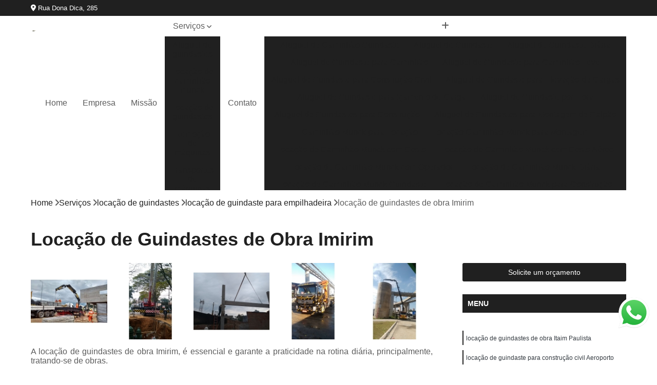

--- FILE ---
content_type: text/html; charset=utf-8
request_url: https://www.munk.com.br/locacao-de-guindastes/locacao-de-guindaste-para-empilhadeira/locacao-de-guindastes-de-obra-imirim
body_size: 13844
content:

<!DOCTYPE html>
<!--[if lt IE 7]>      <html class="no-js lt-ie9 lt-ie8 lt-ie7"> <![endif]-->
<!--[if IE 7]>         <html class="no-js lt-ie9 lt-ie8"> <![endif]-->
<!--[if IE 8]>         <html class="no-js lt-ie9"> <![endif]-->
<!--[if gt IE 8]><!-->
<html class="no-js" lang="pt-br"> <!--<![endif]-->

<head>


	
     <link rel="shortcut icon" href="https://www.munk.com.br/imagens/favicon.ico">
   
   
     <meta name="google-site-verification" content="yRe70gxuUyLg6PME6MKDfL_4fydy8VAxBS301UYTtT4">
  
            <meta name="msvalidate.01" content="050781796ADDABE87AFBE34327C5C36C">
    
        


    
    <meta name="keywords" content="locação de guindaste para empilhadeira, locação, guindaste, empilhadeira">
    <meta name="viewport" content="width=device-width, initial-scale=1.0">
    <meta name="geo.position"
          content="-23.465986;-46.554393">
    <meta name="geo.region" content="São Paulo – SP">
    <meta name="geo.placename" content="BR - SP">
    <meta name="ICBM"
          content="-23.465986,-46.554393">
    <meta name="robots" content="index,follow">
    <meta name="rating" content="General">
    <meta name="revisit-after" content="7 days">
    <meta name="author" content="RRK Guindastes">
    <meta property="region" content="Brasil">
    <meta property="og:title"
          content="Locação de Guindastes de Obra Imirim - Locação de Guindaste para Empilhadeira - RRK Guindastes ">
    <meta property="type" content="article">
    <meta property="image"
          content="https://www.munk.com.br/imagens/logo.png">
    <meta property="og:url"
          content="https://www.munk.com.br/locacao-de-guindastes/locacao-de-guindaste-para-empilhadeira/locacao-de-guindastes-de-obra-imirim">
    <meta property="description" content="">
    <meta property="site_name" content="RRK Guindastes">
        <link rel="canonical" href="https://www.munk.com.br/locacao-de-guindastes/locacao-de-guindaste-para-empilhadeira/locacao-de-guindastes-de-obra-imirim">

        <meta name="idProjeto" content="2901">

      <link rel="stylesheet" href="https://www.munk.com.br/css/normalize.css" >
	<link rel="stylesheet" href="https://www.munk.com.br/css/style-base.css" >
	<link rel="stylesheet" href="https://www.munk.com.br/css/style.css" >
	<link rel="stylesheet" href="https://www.munk.com.br/css/mpi-1.0.css" >
	<link rel="stylesheet" href="https://www.munk.com.br/css/menu-hamburger.css" >
	<link rel="stylesheet" href="https://www.munk.com.br/owl/owl.theme.default.min.css" >
	<link rel="stylesheet" href="https://www.munk.com.br/fancybox/jquery.fancybox.min.css" >
	<link rel="stylesheet" href="https://www.munk.com.br/js/sweetalert/css/sweetalert.css" >

      <title>Locação de Guindastes de Obra Imirim - Locação de Guindaste para Empilhadeira - RRK Guindastes </title>
      <base href="https://www.munk.com.br/">


      <style>
         .owl-carousel,.owl-carousel .owl-item{-webkit-tap-highlight-color:transparent;position:relative}.owl-carousel{display:none;width:100%;z-index:1}.owl-carousel .owl-stage{position:relative;-ms-touch-action:pan-Y;touch-action:manipulation;-moz-backface-visibility:hidden}.owl-carousel .owl-stage:after{content:".";display:block;clear:both;visibility:hidden;line-height:0;height:0}.owl-carousel .owl-stage-outer{position:relative;overflow:hidden;-webkit-transform:translate3d(0,0,0)}.owl-carousel .owl-item,.owl-carousel .owl-wrapper{-webkit-backface-visibility:hidden;-moz-backface-visibility:hidden;-ms-backface-visibility:hidden;-webkit-transform:translate3d(0,0,0);-moz-transform:translate3d(0,0,0);-ms-transform:translate3d(0,0,0)}.owl-carousel .owl-item{min-height:1px;float:left;-webkit-backface-visibility:hidden;-webkit-touch-callout:none}.owl-carousel .owl-item img{display:block;width:100%}.owl-carousel .owl-dots.disabled,.owl-carousel .owl-nav.disabled{display:none}.no-js .owl-carousel,.owl-carousel.owl-loaded{display:block}.owl-carousel .owl-dot,.owl-carousel .owl-nav .owl-next,.owl-carousel .owl-nav .owl-prev{cursor:pointer;-webkit-user-select:none;-khtml-user-select:none;-moz-user-select:none;-ms-user-select:none;user-select:none}.owl-carousel .owl-nav button.owl-next,.owl-carousel .owl-nav button.owl-prev,.owl-carousel button.owl-dot{background:0 0;color:inherit;border:none;padding:0!important;font:inherit}.owl-carousel.owl-loading{opacity:0;display:block}.owl-carousel.owl-hidden{opacity:0}.owl-carousel.owl-refresh .owl-item{visibility:hidden}.owl-carousel.owl-drag .owl-item{-ms-touch-action:pan-y;touch-action:pan-y;-webkit-user-select:none;-moz-user-select:none;-ms-user-select:none;user-select:none}.owl-carousel.owl-grab{cursor:move;cursor:grab}.owl-carousel.owl-rtl{direction:rtl}.owl-carousel.owl-rtl .owl-item{float:right}.owl-carousel .animated{animation-duration:1s;animation-fill-mode:both}.owl-carousel .owl-animated-in{z-index:0}.owl-carousel .owl-animated-out{z-index:1}.owl-carousel .fadeOut{animation-name:fadeOut}@keyframes fadeOut{0%{opacity:1}100%{opacity:0}}.owl-height{transition:height .5s ease-in-out}.owl-carousel .owl-item .owl-lazy{opacity:0;transition:opacity .4s ease}.owl-carousel .owl-item .owl-lazy:not([src]),.owl-carousel .owl-item .owl-lazy[src^=""]{max-height:0}.owl-carousel .owl-item img.owl-lazy{transform-style:preserve-3d}.owl-carousel .owl-video-wrapper{position:relative;height:100%;background:#000}.owl-carousel .owl-video-play-icon{position:absolute;height:80px;width:80px;left:50%;top:50%;margin-left:-40px;margin-top:-40px;background:url(owl.video.play.png) no-repeat;cursor:pointer;z-index:1;-webkit-backface-visibility:hidden;transition:transform .1s ease}.owl-carousel .owl-video-play-icon:hover{-ms-transform:scale(1.3,1.3);transform:scale(1.3,1.3)}.owl-carousel .owl-video-playing .owl-video-play-icon,.owl-carousel .owl-video-playing .owl-video-tn{display:none}.owl-carousel .owl-video-tn{opacity:0;height:100%;background-position:center center;background-repeat:no-repeat;background-size:contain;transition:opacity .4s ease}.owl-carousel .owl-video-frame{position:relative;z-index:1;height:100%;width:100%}
        </style>

<!-- Desenvolvido com MPI Technology® -->


    <!-- Google Tag Manager -->
  <script>(function(w,d,s,l,i){w[l]=w[l]||[];w[l].push({'gtm.start':
        new Date().getTime(),event:'gtm.js'});var f=d.getElementsByTagName(s)[0],
        j=d.createElement(s),dl=l!='dataLayer'?'&l='+l:'';j.async=true;j.src=
        'https://www.googletagmanager.com/gtm.js?id='+i+dl;f.parentNode.insertBefore(j,f);
        })(window,document,'script','dataLayer','GTM-539ZRQ7');</script>
        <!-- End Google Tag Manager -->
       
   <link rel="stylesheet" href="https://www.munk.com.br/css/personalizado.css">

</head>




<!-- Desenvolvido por BUSCA CLIENTES - www.buscaclientes.com.br -->




<body class="mpi-body" data-pagina="3b8499cc7971337e767443710e5b61ea">

    
	<!-- Google Tag Manager (noscript) -->
	<noscript><iframe src="https://www.googletagmanager.com/ns.html?id=GTM-539ZRQ7" height="0" width="0" style="display:none;visibility:hidden"></iframe></noscript>
	<!-- End Google Tag Manager (noscript) -->
	

  <!-- Página de Big (paginaimagem) -->
                  
                         
         
      
  <header>

    <div id="scrollheader" class="header-desktop">
        <div class="topo">
            <div class="wrapper">
                <div class="d-flex align-items-center justify-content-between">
                    <span><i class="fas fa-map-marker-alt" aria-hidden="true"></i>
                        Rua Dona Dica, 285                    </span>
                    <div class="d-flex align-items-center justify-content-between gap-10">
                                                                            </div>
                </div>
            </div>
            <div class="clear"></div>
        </div>

        <div class="wrapper">
            <div class="d-flex flex-sm-column flex-align-items-center justify-content-between justify-content-md-center gap-20">
                <div class="logo">
                    <a rel="nofollow" href="https://www.munk.com.br/" title="Voltar a página inicial">
                        <img src="https://www.munk.com.br/imagens/logo.png" alt="RRK Guindastes" title="RRK Guindastes" width="200">
                    </a>
                </div>
                <div class="d-flex align-items-center justify-content-end justify-content-md-center gap-20">
                    <nav id="menu">
                        <ul>
                            
                                    
                                                            <li><a class="btn-home" data-area="paginaHome" href="https://www.munk.com.br/" title="Home">Home</a></li>
                                    
                                                            <li><a  href="https://www.munk.com.br/empresa" title="Empresa">Empresa</a></li>
                                    
                                                            <li><a  href="https://www.munk.com.br/missao" title="Missão">Missão</a></li>
                                    
                                                            <li class="dropdown"><a  href="https://www.munk.com.br/servicos" title="Serviços">Serviços</a>                                                                                                                                            <ul class="sub-menu ">                                                                                <li class="dropdown"><a href="https://www.munk.com.br/aluguel-de-guindastes" title="aluguel de guindastes">Aluguel de guindastes</a>

                                                                                </li>                                                                                <li class="dropdown"><a href="https://www.munk.com.br/locacao-de-caminhao-munck" title="locação de caminhão munck">Locação de caminhão munck</a>

                                                                                </li>                                                                                <li class="dropdown"><a href="https://www.munk.com.br/locacao-de-guindastes" title="locação de guindastes">Locação de guindastes</a>

                                                                                </li>                                                                                <li class="dropdown"><a href="https://www.munk.com.br/remocao-de-maquinas" title="remoção de máquinas">Remoção de máquinas</a>

                                                                                </li>                                                                                <li class="dropdown"><a href="https://www.munk.com.br/transportes-de-maquinas" title="transportes de máquinas">Transportes de máquinas</a>

                                                                                </li>                                                                        </ul>
                                                                    </li>
                                                                                                                                        
                                                            <li><a  href="https://www.munk.com.br/contato" title="Contato">Contato</a></li>
                                                                                                                    <li class="dropdown" data-icon-menu>
                                                                <a href="https://www.munk.com.br/servicos" title="Mais informacoes"><i class="fas fa-plus"></i></a>

                                                                <ul class="sub-menu ">
                                                                    
                                                                        <li> <a href="aluguel-de-caminhao-guindaste-regiao-central-grande-sao-paulo-zona-leste-zona-norte-zona-sul-zona-oeste" title="Contato">
                                                                                Aluguel de Caminhão Guindaste                                                                            </a></li>

                                                                        
                                                                        <li> <a href="aluguel-de-guindaste-zona-oeste-grande-sao-paulo-zona-sul-zona-norte-regiao-central-zona-leste" title="Contato">
                                                                                Aluguel de Guindaste                                                                            </a></li>

                                                                        
                                                                        <li> <a href="aluguel-de-guindaste-diaria-zona-oeste-grande-sao-paulo-zona-norte-regiao-central-zona-leste-zona-sul" title="Contato">
                                                                                Aluguel de Guindaste Diária                                                                            </a></li>

                                                                        
                                                                        <li> <a href="aluguel-de-guindaste-para-caminhao-grande-sao-paulo-zona-sul-zona-norte-zona-oeste-zona-leste-regiao-central" title="Contato">
                                                                                Aluguel de Guindaste para Caminhão                                                                            </a></li>

                                                                        
                                                                        <li> <a href="aluguel-de-guindaste-para-caminhao-leve-zona-sul-zona-norte-regiao-central-grande-sao-paulo-zona-oeste-zona-leste" title="Contato">
                                                                                Aluguel de Guindaste para Caminhão Leve                                                                            </a></li>

                                                                        
                                                                        <li> <a href="aluguel-de-guindaste-para-construcao-civil-regiao-central-zona-leste-zona-norte-zona-oeste-zona-sul-grande-sao-paulo" title="Contato">
                                                                                Aluguel de Guindaste para Construção Civil                                                                            </a></li>

                                                                        
                                                                        <li> <a href="aluguel-de-guindaste-para-elevacao-de-cargas-regiao-central-zona-leste-zona-norte-zona-oeste-zona-sul-grande-sao-paulo" title="Contato">
                                                                                Aluguel de Guindaste para Elevação de Cargas                                                                            </a></li>

                                                                        
                                                                        <li> <a href="aluguel-de-guindaste-para-icamento-de-carga-regiao-central-zona-norte-grande-sao-paulo-zona-oeste-zona-leste-zona-sul" title="Contato">
                                                                                Aluguel de Guindaste para Içamento de Carga                                                                            </a></li>

                                                                        
                                                                        <li> <a href="aluguel-de-guindaste-por-hora-regiao-central-zona-leste-grande-sao-paulo-zona-oeste-zona-sul-zona-norte" title="Contato">
                                                                                Aluguel de Guindaste por Hora                                                                            </a></li>

                                                                        
                                                                        <li> <a href="aluguel-de-guindastes-para-construcao-zona-leste-grande-sao-paulo-regiao-central-zona-sul-zona-norte-zona-oeste" title="Contato">
                                                                                Aluguel de Guindastes para Construção                                                                            </a></li>

                                                                        
                                                                        <li> <a href="aluguel-de-guindastes-para-montagem-de-galpao-zona-norte-grande-sao-paulo-zona-leste-regiao-central-zona-oeste-zona-sul" title="Contato">
                                                                                Aluguel de Guindastes para Montagem de Galpão                                                                            </a></li>

                                                                        
                                                                        <li> <a href="caminhao-munck-para-locacao-grande-sao-paulo-zona-sul-zona-oeste-regiao-central-zona-norte-zona-leste" title="Contato">
                                                                                Caminhão Munck para Locação                                                                            </a></li>

                                                                        
                                                                        <li> <a href="locacao-caminhao-munck-para-montagem-zona-norte-zona-sul-zona-oeste-regiao-central-zona-leste-grande-sao-paulo" title="Contato">
                                                                                Locação Caminhão Munck para Montagem                                                                            </a></li>

                                                                        
                                                                        <li> <a href="locacao-de-caminhao-munck-com-cesto-zona-leste-regiao-central-grande-sao-paulo-zona-oeste-zona-sul-zona-norte" title="Contato">
                                                                                Locação de Caminhão Munck com Cesto                                                                            </a></li>

                                                                        
                                                                        <li> <a href="locacao-de-caminhao-munck-com-cesto-aereo-zona-norte-zona-leste-zona-oeste-regiao-central-zona-sul-grande-sao-paulo" title="Contato">
                                                                                Locação de Caminhão Munck com Cesto Aéreo                                                                            </a></li>

                                                                        
                                                                        <li> <a href="locacao-de-caminhao-munck-com-operador-grande-sao-paulo-zona-norte-zona-oeste-zona-leste-regiao-central-zona-sul" title="Contato">
                                                                                Locação de Caminhão Munck com Operador                                                                            </a></li>

                                                                        
                                                                        <li> <a href="locacao-de-caminhao-munck-diaria-zona-sul-zona-leste-zona-norte-regiao-central-zona-oeste-grande-sao-paulo" title="Contato">
                                                                                Locação de Caminhão Munck Diária                                                                            </a></li>

                                                                        
                                                                        <li> <a href="locacao-de-caminhao-munck-guindaste-regiao-central-zona-norte-grande-sao-paulo-zona-sul-zona-leste-zona-oeste" title="Contato">
                                                                                Locação de Caminhão Munck Guindaste                                                                            </a></li>

                                                                        
                                                                        <li> <a href="locacao-de-caminhao-munck-para-construcao-zona-sul-zona-oeste-zona-leste-zona-norte-regiao-central-grande-sao-paulo" title="Contato">
                                                                                Locação de Caminhão Munck para Construção                                                                            </a></li>

                                                                        
                                                                        <li> <a href="locacao-de-caminhao-munck-para-container-zona-oeste-grande-sao-paulo-zona-sul-regiao-central-zona-norte-zona-leste" title="Contato">
                                                                                Locação de Caminhão Munck para Container                                                                            </a></li>

                                                                        
                                                                        <li> <a href="locacao-de-caminhao-munck-para-obra-grande-sao-paulo-zona-sul-zona-leste-regiao-central-zona-oeste-zona-norte" title="Contato">
                                                                                Locação de Caminhão Munck para Obra                                                                            </a></li>

                                                                        
                                                                        <li> <a href="locacao-de-caminhao-munck-para-obra-em-geral-grande-sao-paulo-zona-sul-zona-leste-regiao-central-zona-norte-zona-oeste" title="Contato">
                                                                                Locação de Caminhão Munck para Obra em Geral                                                                            </a></li>

                                                                        
                                                                        <li> <a href="locacao-de-caminhao-munck-por-hora-zona-oeste-zona-sul-zona-norte-regiao-central-zona-leste-grande-sao-paulo" title="Contato">
                                                                                Locação de Caminhão Munck por Hora                                                                            </a></li>

                                                                        
                                                                        <li> <a href="locacao-de-munck-zona-oeste-regiao-central-zona-sul-zona-norte-grande-sao-paulo-zona-leste" title="Contato">
                                                                                Locação de Munck                                                                            </a></li>

                                                                        
                                                                        <li> <a href="locacao-de-guindaste-zona-oeste-zona-leste-zona-sul-regiao-central-zona-norte-grande-sao-paulo" title="Contato">
                                                                                Locação de Guindaste                                                                            </a></li>

                                                                        
                                                                        <li> <a href="locacao-de-guindaste-com-operador-zona-sul-regiao-central-zona-oeste-grande-sao-paulo-zona-norte-zona-leste" title="Contato">
                                                                                Locação de Guindaste com Operador                                                                            </a></li>

                                                                        
                                                                        <li> <a href="locacao-de-guindaste-de-container-zona-sul-zona-oeste-grande-sao-paulo-zona-leste-regiao-central-zona-norte" title="Contato">
                                                                                Locação de Guindaste de Container                                                                            </a></li>

                                                                        
                                                                        <li> <a href="locacao-de-guindaste-de-obra-zona-norte-zona-oeste-regiao-central-zona-leste-zona-sul-grande-sao-paulo" title="Contato">
                                                                                Locação de Guindaste de Obra                                                                            </a></li>

                                                                        
                                                                        <li> <a href="locacao-de-guindaste-para-caminhao-leve-grande-sao-paulo-zona-leste-zona-norte-zona-sul-regiao-central-zona-oeste" title="Contato">
                                                                                Locação de Guindaste para Caminhão Leve                                                                            </a></li>

                                                                        
                                                                        <li> <a href="locacao-de-guindaste-para-construcao-civil-zona-norte-regiao-central-zona-oeste-zona-sul-grande-sao-paulo-zona-leste" title="Contato">
                                                                                Locação de Guindaste para Construção Civil                                                                            </a></li>

                                                                        
                                                                        <li> <a href="locacao-de-guindaste-para-empilhadeira-zona-sul-zona-leste-zona-oeste-regiao-central-grande-sao-paulo-zona-norte" title="Contato">
                                                                                Locação de Guindaste para Empilhadeira                                                                            </a></li>

                                                                        
                                                                        <li> <a href="locacao-de-guindaste-para-obras-em-geral-zona-sul-zona-oeste-zona-leste-regiao-central-grande-sao-paulo-zona-norte" title="Contato">
                                                                                Locação de Guindaste para Obras em Geral                                                                            </a></li>

                                                                        
                                                                        <li> <a href="locacao-de-guindastes-e-muncks-grande-sao-paulo-zona-norte-zona-oeste-zona-sul-zona-leste-regiao-central" title="Contato">
                                                                                Locação de Guindastes e Muncks                                                                            </a></li>

                                                                        
                                                                        <li> <a href="locacao-de-guindastes-para-icamento-de-carga-grande-sao-paulo-zona-sul-zona-leste-zona-norte-regiao-central-zona-oeste" title="Contato">
                                                                                Locação de Guindastes para Içamento de Carga                                                                            </a></li>

                                                                        
                                                                        <li> <a href="locacao-de-guindastes-para-montagem-de-galpao-zona-oeste-grande-sao-paulo-regiao-central-zona-sul-zona-leste-zona-norte" title="Contato">
                                                                                Locação de Guindastes para Montagem de Galpão                                                                            </a></li>

                                                                        
                                                                        <li> <a href="remocao-de-maquina-zona-sul-regiao-central-zona-norte-grande-sao-paulo-zona-oeste-zona-leste" title="Contato">
                                                                                Remoção de Máquina                                                                            </a></li>

                                                                        
                                                                        <li> <a href="remocao-de-maquina-de-corte-zona-oeste-zona-sul-zona-leste-zona-norte-grande-sao-paulo-regiao-central" title="Contato">
                                                                                Remoção de Máquina de Corte                                                                            </a></li>

                                                                        
                                                                        <li> <a href="remocao-de-maquinas-dobradeiras-zona-sul-zona-leste-zona-oeste-regiao-central-zona-norte-grande-sao-paulo" title="Contato">
                                                                                Remoção de Máquinas Dobradeiras                                                                            </a></li>

                                                                        
                                                                        <li> <a href="remocao-de-maquinas-e-equipamentos-zona-leste-zona-oeste-grande-sao-paulo-regiao-central-zona-norte-zona-sul" title="Contato">
                                                                                Remoção de Máquinas e Equipamentos                                                                            </a></li>

                                                                        
                                                                        <li> <a href="remocao-de-maquinas-industriais-regiao-central-grande-sao-paulo-zona-leste-zona-norte-zona-sul-zona-oeste" title="Contato">
                                                                                Remoção de Máquinas Industriais                                                                            </a></li>

                                                                        
                                                                        <li> <a href="remocao-de-maquinas-pesadas-zona-norte-regiao-central-zona-leste-grande-sao-paulo-zona-sul-zona-oeste" title="Contato">
                                                                                Remoção de Máquinas Pesadas                                                                            </a></li>

                                                                        
                                                                        <li> <a href="remocao-de-maquinas-pesadas-antigas-zona-oeste-zona-norte-grande-sao-paulo-zona-leste-regiao-central-zona-sul" title="Contato">
                                                                                Remoção de Máquinas Pesadas Antigas                                                                            </a></li>

                                                                        
                                                                        <li> <a href="remocao-de-maquinas-pesadas-construcao-civil-regiao-central-zona-oeste-grande-sao-paulo-zona-sul-zona-norte-zona-leste" title="Contato">
                                                                                Remoção de Máquinas Pesadas Construção Civil                                                                            </a></li>

                                                                        
                                                                        <li> <a href="remocoes-de-maquinas-pesadas-grande-sao-paulo-regiao-central-zona-leste-zona-oeste-zona-sul-zona-norte" title="Contato">
                                                                                Remoções de Máquinas Pesadas                                                                            </a></li>

                                                                        
                                                                        <li> <a href="transporte-e-remocao-de-maquinas-zona-norte-zona-leste-zona-sul-regiao-central-grande-sao-paulo-zona-oeste" title="Contato">
                                                                                Transporte e Remoção de Máquinas                                                                            </a></li>

                                                                        
                                                                        <li> <a href="transporte-de-maquina-de-corte-grande-sao-paulo-zona-norte-regiao-central-zona-leste-zona-oeste-zona-sul" title="Contato">
                                                                                Transporte de Máquina de Corte                                                                            </a></li>

                                                                        
                                                                        <li> <a href="transporte-de-maquinas-zona-norte-zona-sul-grande-sao-paulo-zona-oeste-regiao-central-zona-leste" title="Contato">
                                                                                Transporte de Máquinas                                                                            </a></li>

                                                                        
                                                                        <li> <a href="transporte-de-maquinas-dobradeiras-grande-sao-paulo-zona-oeste-zona-sul-zona-leste-regiao-central-zona-norte" title="Contato">
                                                                                Transporte de Máquinas Dobradeiras                                                                            </a></li>

                                                                        
                                                                        <li> <a href="transporte-de-maquinas-e-equipamentos-regiao-central-grande-sao-paulo-zona-oeste-zona-leste-zona-sul-zona-norte" title="Contato">
                                                                                Transporte de Máquinas e Equipamentos                                                                            </a></li>

                                                                        
                                                                        <li> <a href="transporte-de-maquinas-graficas-zona-norte-zona-oeste-grande-sao-paulo-regiao-central-zona-sul-zona-leste" title="Contato">
                                                                                Transporte de Máquinas Gráficas                                                                            </a></li>

                                                                        
                                                                        <li> <a href="transporte-de-maquinas-industriais-zona-sul-zona-oeste-zona-leste-grande-sao-paulo-regiao-central-zona-norte" title="Contato">
                                                                                Transporte de Máquinas Industriais                                                                            </a></li>

                                                                        
                                                                        <li> <a href="transporte-de-maquinas-pesadas-regiao-central-zona-oeste-grande-sao-paulo-zona-leste-zona-sul-zona-norte" title="Contato">
                                                                                Transporte de Máquinas Pesadas                                                                            </a></li>

                                                                        
                                                                        <li> <a href="transporte-de-maquinas-pesadas-construcao-civil-zona-sul-grande-sao-paulo-zona-oeste-zona-leste-regiao-central-zona-norte" title="Contato">
                                                                                Transporte de Máquinas Pesadas Construção Civil                                                                            </a></li>

                                                                        
                                                                        <li> <a href="transporte-para-maquinas-zona-oeste-regiao-central-zona-leste-zona-norte-grande-sao-paulo-zona-sul" title="Contato">
                                                                                Transporte para Máquinas                                                                            </a></li>

                                                                        
                                                                        <li> <a href="transporte-para-maquinas-graficas-grande-sao-paulo-zona-leste-regiao-central-zona-oeste-zona-sul-zona-norte" title="Contato">
                                                                                Transporte para Máquinas Gráficas                                                                            </a></li>

                                                                        
                                                                </ul>

                                                            </li>
                                                            

                        </ul>



                    </nav>

                </div>
            </div>
        </div>
        <div class="clear"></div>
    </div>


    <div id="header-block"></div>



    <div class="header-mobile">
        <div class="wrapper">
            <div class="header-mobile__logo">
                <a rel="nofollow" href="https://www.munk.com.br/" title="Voltar a página inicial">
                    <img src="https://www.munk.com.br/imagens/logo.png" alt="RRK Guindastes" title="RRK Guindastes" width="200">
                </a>
            </div>
            <div class="header__navigation">
                <!--navbar-->
                <nav id="menu-hamburger">
                    <!-- Collapse button -->
                    <div class="menu__collapse">
                        <button class="collapse__icon" aria-label="Menu">
                            <span class="collapse__icon--1"></span>
                            <span class="collapse__icon--2"></span>
                            <span class="collapse__icon--3"></span>
                        </button>
                    </div>

                    <!-- collapsible content -->
                    <div class="menu__collapsible">
                        <div class="wrapper">
                            <!-- links -->
                            <ul class="menu__items droppable">

                                
                                        

                                                                <li><a class="btn-home" data-area="paginaHome" href="https://www.munk.com.br/" title="Home">Home</a></li>
                                        

                                                                <li><a  href="https://www.munk.com.br/empresa" title="Empresa">Empresa</a></li>
                                        

                                                                <li><a  href="https://www.munk.com.br/missao" title="Missão">Missão</a></li>
                                        

                                                                <li class="dropdown"><a  href="https://www.munk.com.br/servicos" title="Serviços">Serviços</a>                                                                                                                                                    <ul class="sub-menu ">                                                                                    <li class="dropdown"><a href="https://www.munk.com.br/aluguel-de-guindastes" title="aluguel de guindastes">Aluguel de guindastes</a>

                                                                                    </li>                                                                                    <li class="dropdown"><a href="https://www.munk.com.br/locacao-de-caminhao-munck" title="locação de caminhão munck">Locação de caminhão munck</a>

                                                                                    </li>                                                                                    <li class="dropdown"><a href="https://www.munk.com.br/locacao-de-guindastes" title="locação de guindastes">Locação de guindastes</a>

                                                                                    </li>                                                                                    <li class="dropdown"><a href="https://www.munk.com.br/remocao-de-maquinas" title="remoção de máquinas">Remoção de máquinas</a>

                                                                                    </li>                                                                                    <li class="dropdown"><a href="https://www.munk.com.br/transportes-de-maquinas" title="transportes de máquinas">Transportes de máquinas</a>

                                                                                    </li>                                                                            </ul>
                                                                        </li>
                                                                                                                                                    

                                                                <li><a  href="https://www.munk.com.br/contato" title="Contato">Contato</a></li>

                                                                                                                            <li class="dropdown" data-icon-menu>
                                                                    <a href="https://www.munk.com.br/servicos" title="Mais informacoes"><i class="fas fa-plus"></i></a>

                                                                    <ul class="sub-menu ">
                                                                        
                                                                            <li> <a href="aluguel-de-caminhao-guindaste-regiao-central-grande-sao-paulo-zona-leste-zona-norte-zona-sul-zona-oeste" title="Contato">
                                                                                    Aluguel de Caminhão Guindaste                                                                                </a></li>

                                                                            
                                                                            <li> <a href="aluguel-de-guindaste-zona-oeste-grande-sao-paulo-zona-sul-zona-norte-regiao-central-zona-leste" title="Contato">
                                                                                    Aluguel de Guindaste                                                                                </a></li>

                                                                            
                                                                            <li> <a href="aluguel-de-guindaste-diaria-zona-oeste-grande-sao-paulo-zona-norte-regiao-central-zona-leste-zona-sul" title="Contato">
                                                                                    Aluguel de Guindaste Diária                                                                                </a></li>

                                                                            
                                                                            <li> <a href="aluguel-de-guindaste-para-caminhao-grande-sao-paulo-zona-sul-zona-norte-zona-oeste-zona-leste-regiao-central" title="Contato">
                                                                                    Aluguel de Guindaste para Caminhão                                                                                </a></li>

                                                                            
                                                                            <li> <a href="aluguel-de-guindaste-para-caminhao-leve-zona-sul-zona-norte-regiao-central-grande-sao-paulo-zona-oeste-zona-leste" title="Contato">
                                                                                    Aluguel de Guindaste para Caminhão Leve                                                                                </a></li>

                                                                            
                                                                            <li> <a href="aluguel-de-guindaste-para-construcao-civil-regiao-central-zona-leste-zona-norte-zona-oeste-zona-sul-grande-sao-paulo" title="Contato">
                                                                                    Aluguel de Guindaste para Construção Civil                                                                                </a></li>

                                                                            
                                                                            <li> <a href="aluguel-de-guindaste-para-elevacao-de-cargas-regiao-central-zona-leste-zona-norte-zona-oeste-zona-sul-grande-sao-paulo" title="Contato">
                                                                                    Aluguel de Guindaste para Elevação de Cargas                                                                                </a></li>

                                                                            
                                                                            <li> <a href="aluguel-de-guindaste-para-icamento-de-carga-regiao-central-zona-norte-grande-sao-paulo-zona-oeste-zona-leste-zona-sul" title="Contato">
                                                                                    Aluguel de Guindaste para Içamento de Carga                                                                                </a></li>

                                                                            
                                                                            <li> <a href="aluguel-de-guindaste-por-hora-regiao-central-zona-leste-grande-sao-paulo-zona-oeste-zona-sul-zona-norte" title="Contato">
                                                                                    Aluguel de Guindaste por Hora                                                                                </a></li>

                                                                            
                                                                            <li> <a href="aluguel-de-guindastes-para-construcao-zona-leste-grande-sao-paulo-regiao-central-zona-sul-zona-norte-zona-oeste" title="Contato">
                                                                                    Aluguel de Guindastes para Construção                                                                                </a></li>

                                                                            
                                                                            <li> <a href="aluguel-de-guindastes-para-montagem-de-galpao-zona-norte-grande-sao-paulo-zona-leste-regiao-central-zona-oeste-zona-sul" title="Contato">
                                                                                    Aluguel de Guindastes para Montagem de Galpão                                                                                </a></li>

                                                                            
                                                                            <li> <a href="caminhao-munck-para-locacao-grande-sao-paulo-zona-sul-zona-oeste-regiao-central-zona-norte-zona-leste" title="Contato">
                                                                                    Caminhão Munck para Locação                                                                                </a></li>

                                                                            
                                                                            <li> <a href="locacao-caminhao-munck-para-montagem-zona-norte-zona-sul-zona-oeste-regiao-central-zona-leste-grande-sao-paulo" title="Contato">
                                                                                    Locação Caminhão Munck para Montagem                                                                                </a></li>

                                                                            
                                                                            <li> <a href="locacao-de-caminhao-munck-com-cesto-zona-leste-regiao-central-grande-sao-paulo-zona-oeste-zona-sul-zona-norte" title="Contato">
                                                                                    Locação de Caminhão Munck com Cesto                                                                                </a></li>

                                                                            
                                                                            <li> <a href="locacao-de-caminhao-munck-com-cesto-aereo-zona-norte-zona-leste-zona-oeste-regiao-central-zona-sul-grande-sao-paulo" title="Contato">
                                                                                    Locação de Caminhão Munck com Cesto Aéreo                                                                                </a></li>

                                                                            
                                                                            <li> <a href="locacao-de-caminhao-munck-com-operador-grande-sao-paulo-zona-norte-zona-oeste-zona-leste-regiao-central-zona-sul" title="Contato">
                                                                                    Locação de Caminhão Munck com Operador                                                                                </a></li>

                                                                            
                                                                            <li> <a href="locacao-de-caminhao-munck-diaria-zona-sul-zona-leste-zona-norte-regiao-central-zona-oeste-grande-sao-paulo" title="Contato">
                                                                                    Locação de Caminhão Munck Diária                                                                                </a></li>

                                                                            
                                                                            <li> <a href="locacao-de-caminhao-munck-guindaste-regiao-central-zona-norte-grande-sao-paulo-zona-sul-zona-leste-zona-oeste" title="Contato">
                                                                                    Locação de Caminhão Munck Guindaste                                                                                </a></li>

                                                                            
                                                                            <li> <a href="locacao-de-caminhao-munck-para-construcao-zona-sul-zona-oeste-zona-leste-zona-norte-regiao-central-grande-sao-paulo" title="Contato">
                                                                                    Locação de Caminhão Munck para Construção                                                                                </a></li>

                                                                            
                                                                            <li> <a href="locacao-de-caminhao-munck-para-container-zona-oeste-grande-sao-paulo-zona-sul-regiao-central-zona-norte-zona-leste" title="Contato">
                                                                                    Locação de Caminhão Munck para Container                                                                                </a></li>

                                                                            
                                                                            <li> <a href="locacao-de-caminhao-munck-para-obra-grande-sao-paulo-zona-sul-zona-leste-regiao-central-zona-oeste-zona-norte" title="Contato">
                                                                                    Locação de Caminhão Munck para Obra                                                                                </a></li>

                                                                            
                                                                            <li> <a href="locacao-de-caminhao-munck-para-obra-em-geral-grande-sao-paulo-zona-sul-zona-leste-regiao-central-zona-norte-zona-oeste" title="Contato">
                                                                                    Locação de Caminhão Munck para Obra em Geral                                                                                </a></li>

                                                                            
                                                                            <li> <a href="locacao-de-caminhao-munck-por-hora-zona-oeste-zona-sul-zona-norte-regiao-central-zona-leste-grande-sao-paulo" title="Contato">
                                                                                    Locação de Caminhão Munck por Hora                                                                                </a></li>

                                                                            
                                                                            <li> <a href="locacao-de-munck-zona-oeste-regiao-central-zona-sul-zona-norte-grande-sao-paulo-zona-leste" title="Contato">
                                                                                    Locação de Munck                                                                                </a></li>

                                                                            
                                                                            <li> <a href="locacao-de-guindaste-zona-oeste-zona-leste-zona-sul-regiao-central-zona-norte-grande-sao-paulo" title="Contato">
                                                                                    Locação de Guindaste                                                                                </a></li>

                                                                            
                                                                            <li> <a href="locacao-de-guindaste-com-operador-zona-sul-regiao-central-zona-oeste-grande-sao-paulo-zona-norte-zona-leste" title="Contato">
                                                                                    Locação de Guindaste com Operador                                                                                </a></li>

                                                                            
                                                                            <li> <a href="locacao-de-guindaste-de-container-zona-sul-zona-oeste-grande-sao-paulo-zona-leste-regiao-central-zona-norte" title="Contato">
                                                                                    Locação de Guindaste de Container                                                                                </a></li>

                                                                            
                                                                            <li> <a href="locacao-de-guindaste-de-obra-zona-norte-zona-oeste-regiao-central-zona-leste-zona-sul-grande-sao-paulo" title="Contato">
                                                                                    Locação de Guindaste de Obra                                                                                </a></li>

                                                                            
                                                                            <li> <a href="locacao-de-guindaste-para-caminhao-leve-grande-sao-paulo-zona-leste-zona-norte-zona-sul-regiao-central-zona-oeste" title="Contato">
                                                                                    Locação de Guindaste para Caminhão Leve                                                                                </a></li>

                                                                            
                                                                            <li> <a href="locacao-de-guindaste-para-construcao-civil-zona-norte-regiao-central-zona-oeste-zona-sul-grande-sao-paulo-zona-leste" title="Contato">
                                                                                    Locação de Guindaste para Construção Civil                                                                                </a></li>

                                                                            
                                                                            <li> <a href="locacao-de-guindaste-para-empilhadeira-zona-sul-zona-leste-zona-oeste-regiao-central-grande-sao-paulo-zona-norte" title="Contato">
                                                                                    Locação de Guindaste para Empilhadeira                                                                                </a></li>

                                                                            
                                                                            <li> <a href="locacao-de-guindaste-para-obras-em-geral-zona-sul-zona-oeste-zona-leste-regiao-central-grande-sao-paulo-zona-norte" title="Contato">
                                                                                    Locação de Guindaste para Obras em Geral                                                                                </a></li>

                                                                            
                                                                            <li> <a href="locacao-de-guindastes-e-muncks-grande-sao-paulo-zona-norte-zona-oeste-zona-sul-zona-leste-regiao-central" title="Contato">
                                                                                    Locação de Guindastes e Muncks                                                                                </a></li>

                                                                            
                                                                            <li> <a href="locacao-de-guindastes-para-icamento-de-carga-grande-sao-paulo-zona-sul-zona-leste-zona-norte-regiao-central-zona-oeste" title="Contato">
                                                                                    Locação de Guindastes para Içamento de Carga                                                                                </a></li>

                                                                            
                                                                            <li> <a href="locacao-de-guindastes-para-montagem-de-galpao-zona-oeste-grande-sao-paulo-regiao-central-zona-sul-zona-leste-zona-norte" title="Contato">
                                                                                    Locação de Guindastes para Montagem de Galpão                                                                                </a></li>

                                                                            
                                                                            <li> <a href="remocao-de-maquina-zona-sul-regiao-central-zona-norte-grande-sao-paulo-zona-oeste-zona-leste" title="Contato">
                                                                                    Remoção de Máquina                                                                                </a></li>

                                                                            
                                                                            <li> <a href="remocao-de-maquina-de-corte-zona-oeste-zona-sul-zona-leste-zona-norte-grande-sao-paulo-regiao-central" title="Contato">
                                                                                    Remoção de Máquina de Corte                                                                                </a></li>

                                                                            
                                                                            <li> <a href="remocao-de-maquinas-dobradeiras-zona-sul-zona-leste-zona-oeste-regiao-central-zona-norte-grande-sao-paulo" title="Contato">
                                                                                    Remoção de Máquinas Dobradeiras                                                                                </a></li>

                                                                            
                                                                            <li> <a href="remocao-de-maquinas-e-equipamentos-zona-leste-zona-oeste-grande-sao-paulo-regiao-central-zona-norte-zona-sul" title="Contato">
                                                                                    Remoção de Máquinas e Equipamentos                                                                                </a></li>

                                                                            
                                                                            <li> <a href="remocao-de-maquinas-industriais-regiao-central-grande-sao-paulo-zona-leste-zona-norte-zona-sul-zona-oeste" title="Contato">
                                                                                    Remoção de Máquinas Industriais                                                                                </a></li>

                                                                            
                                                                            <li> <a href="remocao-de-maquinas-pesadas-zona-norte-regiao-central-zona-leste-grande-sao-paulo-zona-sul-zona-oeste" title="Contato">
                                                                                    Remoção de Máquinas Pesadas                                                                                </a></li>

                                                                            
                                                                            <li> <a href="remocao-de-maquinas-pesadas-antigas-zona-oeste-zona-norte-grande-sao-paulo-zona-leste-regiao-central-zona-sul" title="Contato">
                                                                                    Remoção de Máquinas Pesadas Antigas                                                                                </a></li>

                                                                            
                                                                            <li> <a href="remocao-de-maquinas-pesadas-construcao-civil-regiao-central-zona-oeste-grande-sao-paulo-zona-sul-zona-norte-zona-leste" title="Contato">
                                                                                    Remoção de Máquinas Pesadas Construção Civil                                                                                </a></li>

                                                                            
                                                                            <li> <a href="remocoes-de-maquinas-pesadas-grande-sao-paulo-regiao-central-zona-leste-zona-oeste-zona-sul-zona-norte" title="Contato">
                                                                                    Remoções de Máquinas Pesadas                                                                                </a></li>

                                                                            
                                                                            <li> <a href="transporte-e-remocao-de-maquinas-zona-norte-zona-leste-zona-sul-regiao-central-grande-sao-paulo-zona-oeste" title="Contato">
                                                                                    Transporte e Remoção de Máquinas                                                                                </a></li>

                                                                            
                                                                            <li> <a href="transporte-de-maquina-de-corte-grande-sao-paulo-zona-norte-regiao-central-zona-leste-zona-oeste-zona-sul" title="Contato">
                                                                                    Transporte de Máquina de Corte                                                                                </a></li>

                                                                            
                                                                            <li> <a href="transporte-de-maquinas-zona-norte-zona-sul-grande-sao-paulo-zona-oeste-regiao-central-zona-leste" title="Contato">
                                                                                    Transporte de Máquinas                                                                                </a></li>

                                                                            
                                                                            <li> <a href="transporte-de-maquinas-dobradeiras-grande-sao-paulo-zona-oeste-zona-sul-zona-leste-regiao-central-zona-norte" title="Contato">
                                                                                    Transporte de Máquinas Dobradeiras                                                                                </a></li>

                                                                            
                                                                            <li> <a href="transporte-de-maquinas-e-equipamentos-regiao-central-grande-sao-paulo-zona-oeste-zona-leste-zona-sul-zona-norte" title="Contato">
                                                                                    Transporte de Máquinas e Equipamentos                                                                                </a></li>

                                                                            
                                                                            <li> <a href="transporte-de-maquinas-graficas-zona-norte-zona-oeste-grande-sao-paulo-regiao-central-zona-sul-zona-leste" title="Contato">
                                                                                    Transporte de Máquinas Gráficas                                                                                </a></li>

                                                                            
                                                                            <li> <a href="transporte-de-maquinas-industriais-zona-sul-zona-oeste-zona-leste-grande-sao-paulo-regiao-central-zona-norte" title="Contato">
                                                                                    Transporte de Máquinas Industriais                                                                                </a></li>

                                                                            
                                                                            <li> <a href="transporte-de-maquinas-pesadas-regiao-central-zona-oeste-grande-sao-paulo-zona-leste-zona-sul-zona-norte" title="Contato">
                                                                                    Transporte de Máquinas Pesadas                                                                                </a></li>

                                                                            
                                                                            <li> <a href="transporte-de-maquinas-pesadas-construcao-civil-zona-sul-grande-sao-paulo-zona-oeste-zona-leste-regiao-central-zona-norte" title="Contato">
                                                                                    Transporte de Máquinas Pesadas Construção Civil                                                                                </a></li>

                                                                            
                                                                            <li> <a href="transporte-para-maquinas-zona-oeste-regiao-central-zona-leste-zona-norte-grande-sao-paulo-zona-sul" title="Contato">
                                                                                    Transporte para Máquinas                                                                                </a></li>

                                                                            
                                                                            <li> <a href="transporte-para-maquinas-graficas-grande-sao-paulo-zona-leste-regiao-central-zona-oeste-zona-sul-zona-norte" title="Contato">
                                                                                    Transporte para Máquinas Gráficas                                                                                </a></li>

                                                                            
                                                                    </ul>

                                                                </li>

                                                                


                            </ul>


                            <!-- links -->
                        </div>
                        <div class="clear"></div>
                    </div>
                    <!-- collapsible content -->

                </nav>
                <!--/navbar-->
            </div>
        </div>
    </div>
</header>


<address class="header-mobile-contact">
    
                                                <a href="tel: +551142191313"><i class="fas fa-phone"></i></a>
                                                                        <a rel="nofollow" href="mailto:contato@rrkguindastes.com.br" title="Envie um e-mail para RRK Guindastes"><i class="fas fa-envelope"></i></a>
</address>

  <main class="mpi-main">
    <div class="content" itemscope itemtype="https://schema.org/Article">
      <section>

        <!-- breadcrumb -->
        <div class="wrapper">
          <div id="breadcrumb">
		<ol itemscope itemtype="http://schema.org/BreadcrumbList">
								<li itemprop="itemListElement" itemscope
						itemtype="http://schema.org/ListItem">
						<a itemprop="item" href="https://www.munk.com.br/">
							<span itemprop="name">Home</span></a>
						<meta itemprop="position" content="1">
						<i class="fas fa-angle-right"></i>
					</li>
											<li itemprop="itemListElement" itemscope itemtype="http://schema.org/ListItem">

						 							
							
								<a itemprop="item"
									href="https://www.munk.com.br/servicos">
									<span itemprop="name">Serviços</span></a>


                                
							   							
							 



							<meta itemprop="position" content="2">
							<i class="fas fa-angle-right"></i>
						</li>
												<li itemprop="itemListElement" itemscope itemtype="http://schema.org/ListItem">

						 							
							
								<a itemprop="item"
								href="https://www.munk.com.br/locacao-de-guindastes">
								<span itemprop="name">locação de guindastes</span></a>

							   
							   							
							 



							<meta itemprop="position" content="3">
							<i class="fas fa-angle-right"></i>
						</li>
												<li itemprop="itemListElement" itemscope itemtype="http://schema.org/ListItem">

						 
							
							
									<a itemprop="item"
									href="https://www.munk.com.br/locacao-de-guindaste-para-empilhadeira-zona-sul-zona-leste-zona-oeste-regiao-central-grande-sao-paulo-zona-norte">
									<span itemprop="name">locação de guindaste para empilhadeira</span></a>


																
							 



							<meta itemprop="position" content="4">
							<i class="fas fa-angle-right"></i>
						</li>
												<li><span>locação de guindastes de obra Imirim</span><i class="fas fa-angle-right"></i></li>
								</ol>
</div>

        </div>
        <!-- breadcrumb -->


        <div class="wrapper">
          <h1>
            Locação de Guindastes de Obra Imirim          </h1>


          <article>
            <ul class="mpi-gallery">

              
                
                  
                    <li>
                      <a href="https://www.munk.com.br/imagens/thumb/locacao-de-guindaste-para-construcao-civil-preco.jpg" data-fancybox="group1" class="lightbox" title="locação de guindaste para construção civil preço Vila Medeiros" data-caption="locação de guindaste para construção civil preço Vila Medeiros">
                        <img src="https://www.munk.com.br/imagens/thumb/locacao-de-guindaste-para-construcao-civil-preco.jpg" title="locação de guindaste para construção civil preço Vila Medeiros" itemprop="image">
                      </a>
                    </li>





                    
                  
                    <li>
                      <a href="https://www.munk.com.br/imagens/thumb/locacao-de-guindaste-com-operador.jpg" data-fancybox="group1" class="lightbox" title="locação de guindaste com operador Jockey Club" data-caption="locação de guindaste com operador Jockey Club">
                        <img src="https://www.munk.com.br/imagens/thumb/locacao-de-guindaste-com-operador.jpg" title="locação de guindaste com operador Jockey Club" itemprop="image">
                      </a>
                    </li>





                    
                  
                    <li>
                      <a href="https://www.munk.com.br/imagens/thumb/locacao-de-guindaste-para-caminhao-leve-preco.jpg" data-fancybox="group1" class="lightbox" title="locação de guindaste para caminhão leve preço Água Funda" data-caption="locação de guindaste para caminhão leve preço Água Funda">
                        <img src="https://www.munk.com.br/imagens/thumb/locacao-de-guindaste-para-caminhao-leve-preco.jpg" title="locação de guindaste para caminhão leve preço Água Funda" itemprop="image">
                      </a>
                    </li>





                    
                  
                    <li>
                      <a href="https://www.munk.com.br/imagens/thumb/locacao-de-guindastes-para-montagem-de-galpao.jpg" data-fancybox="group1" class="lightbox" title="locação de guindastes para montagem de galpão Osasco" data-caption="locação de guindastes para montagem de galpão Osasco">
                        <img src="https://www.munk.com.br/imagens/thumb/locacao-de-guindastes-para-montagem-de-galpao.jpg" title="locação de guindastes para montagem de galpão Osasco" itemprop="image">
                      </a>
                    </li>





                    
                  
                    <li>
                      <a href="https://www.munk.com.br/imagens/thumb/locacao-de-guindaste-de-obra.jpg" data-fancybox="group1" class="lightbox" title="locação de guindaste de obra Cidade Jardim" data-caption="locação de guindaste de obra Cidade Jardim">
                        <img src="https://www.munk.com.br/imagens/thumb/locacao-de-guindaste-de-obra.jpg" title="locação de guindaste de obra Cidade Jardim" itemprop="image">
                      </a>
                    </li>





                    
            </ul>

            <p>A locação de guindastes de obra Imirim, é essencial e garante a praticidade na rotina diária, principalmente, tratando-se de obras.</p>            Está a procura de locação de guindastes de obra Imirim, A RRK Guindastes atua no segmento de LOCAÇÃO DE CAMINHÃO MUNK, e disponibiliza para seus clientes serviços como o de Remoção de máquinas, Aluguel de guindastes, Transportes de máquinas, Remoção de Máquinas Pesadas Antigas, Locação de Guindaste para Caminhão Leve e Locação de caminhão munck. Para uma maior satisfação dos clientes, a empresa busca investir nos melhores profissionais do mercado, e em instalações modernas, garantindo assim, a sua confiança e boa cotação no mercado.<h2>Remoção de máquinas</h2><p>A remoção de máquinas refere-se ao processo de deslocar equipamentos industriais ou máquinas pesadas de um local para outro. Esse serviço envolve não apenas a movimentação física, mas também a desmontagem, embalagem e transporte seguro das máquinas. Empresas especializadas nessa área garantem eficiência e cuidado durante todo o processo de remoção. <br /> <img src='https://www.munk.com.br/imagens/aluguel-de-guindastes-aluguel-de-guindaste-para-caminhao.jpg' alt='Remoção de máquinas' /></p> Ao entrar em contato conosco, você poderá esclarecer suas dúvidas, estamos à sua disposição, através de um atendimento cuidadoso e comprometido com a sua satisfação. Também trabalhamos com Locação de guindastes e Remoção de máquinas. Fale com nossos especialistas.
          
           
              <div class="more">
                <h2>Para saber mais sobre Locação de Guindastes de Obra Imirim</h2>

                Ligue para <strong><a href="tel:+551142191313">
                    (11) 4219-1313                  </a></strong> ou <a rel="nofollow" href="mailto:contato@rrkguindastes.com.br" title="Envie um e-mail para RRK Guindastes">clique aqui</a> e entre em contato por email.
              </div>

                  


        
   


          </article>


          <aside class="mpi-aside">
            <a href="https://www.munk.com.br/contato" class="aside__btn btn-orc" title="Solicite um orçamento">Solicite um orçamento</a>
            <div class="aside__menu">
              <h2 class="aside-title">MENU</h2>
              <nav class="aside__nav">
                <ul>
                  

       
          
        <li>
            <a href="https://www.munk.com.br/locacao-de-guindastes/locacao-de-guindaste-para-empilhadeira/locacao-de-guindastes-de-obra-itaim-paulista" class="asideImg"  title="locação de guindastes de obra Itaim Paulista" >locação de guindastes de obra Itaim Paulista</a>
        </li>

    
          
        <li>
            <a href="https://www.munk.com.br/locacao-de-guindastes/locacao-de-guindaste-para-empilhadeira/locacao-de-guindaste-para-construcao-civil-aeroporto" class="asideImg"  title="locação de guindaste para construção civil Aeroporto" >locação de guindaste para construção civil Aeroporto</a>
        </li>

    
          
        <li>
            <a href="https://www.munk.com.br/locacao-de-guindastes/locacao-de-guindaste-para-empilhadeira/locacao-de-guindaste-de-obra-jaragua" class="asideImg"  title="locação de guindaste de obra Jaraguá" >locação de guindaste de obra Jaraguá</a>
        </li>

    
          
        <li>
            <a href="https://www.munk.com.br/locacao-de-guindastes/locacao-de-guindaste-para-empilhadeira/locacao-de-guindaste-e-munck-jacana" class="asideImg"  title="locação de guindaste e munck Jaçanã" >locação de guindaste e munck Jaçanã</a>
        </li>

    
          
        <li>
            <a href="https://www.munk.com.br/locacao-de-guindastes/locacao-de-guindaste-para-empilhadeira/empresa-para-locacao-de-guindaste-de-container-mairipora" class="asideImg"  title="empresa para locação de guindaste de container Mairiporã" >empresa para locação de guindaste de container Mairiporã</a>
        </li>

    
          
        <li>
            <a href="https://www.munk.com.br/locacao-de-guindastes/locacao-de-guindaste-para-empilhadeira/onde-encontro-locacao-de-guindaste-para-empilhadeira-itaquaquecetuba" class="asideImg"  title="onde encontro locação de guindaste para empilhadeira Itaquaquecetuba" >onde encontro locação de guindaste para empilhadeira Itaquaquecetuba</a>
        </li>

    
          
        <li>
            <a href="https://www.munk.com.br/locacao-de-guindastes/locacao-de-guindaste-para-empilhadeira/valor-de-locacao-de-guindastes-para-icamento-de-carga-pari" class="asideImg"  title="valor de locação de guindastes para içamento de carga Pari" >valor de locação de guindastes para içamento de carga Pari</a>
        </li>

    
          
        <li>
            <a href="https://www.munk.com.br/locacao-de-guindastes/locacao-de-guindaste-para-empilhadeira/locacao-de-guindaste-para-empilhadeira-campo-limpo" class="asideImg"  title="locação de guindaste para empilhadeira Campo Limpo" >locação de guindaste para empilhadeira Campo Limpo</a>
        </li>

    
          
        <li>
            <a href="https://www.munk.com.br/locacao-de-guindastes/locacao-de-guindaste-para-empilhadeira/onde-encontro-locacao-de-guindastes-para-montagem-de-galpao-embu-guacu" class="asideImg"  title="onde encontro locação de guindastes para montagem de galpão Embu Guaçú" >onde encontro locação de guindastes para montagem de galpão Embu Guaçú</a>
        </li>

    
          
        <li>
            <a href="https://www.munk.com.br/locacao-de-guindastes/locacao-de-guindaste-para-empilhadeira/empresa-para-locacao-de-guindaste-para-obras-em-geral-consolacao" class="asideImg"  title="empresa para locação de guindaste para obras em geral Consolação" >empresa para locação de guindaste para obras em geral Consolação</a>
        </li>

    
         

                </ul>
              </nav>
            </div>





            <div class="aside__contato">
              <h2>Entre em contato</h2>
              

            </div>
          </aside>



          <div class="clear"></div>

          





     

      

            <!-- prova social -->
                    <!-- fim provall social -->


        <div class="wrapper">
          <h2>Regiões onde a RRK Guindastes atende:</h2><br>
<div class="organictabs--regioes">
        <div class="organictabs__menu">
                           
            <span data-tab="id-540" class="active-tab" > REGIÃO CENTRAL</span>
           
                               
            <span data-tab="id-536"  > ZONA LESTE</span>
           
                               
            <span data-tab="id-533"  > ZONA NORTE</span>
           
                               
            <span data-tab="id-534"  > ZONA OESTE</span>
           
                               
            <span data-tab="id-535"  > ZONA SUL</span>
           
                               
            <span data-tab="id-538"  >GRANDE SÃO PAULO</span>
           
                    
    </div>

    <div class="organictabs__content">

                    <ul data-tab="id-540">

                
                    <li><strong>Aclimação</strong></li>

                
                    <li><strong>Bela Vista</strong></li>

                
                    <li><strong>Bom Retiro</strong></li>

                
                    <li><strong>Brás</strong></li>

                
                    <li><strong>Cambuci</strong></li>

                
                    <li><strong>Centro</strong></li>

                
                    <li><strong>Consolação</strong></li>

                
                    <li><strong>Glicério</strong></li>

                
                    <li><strong>Higienópolis</strong></li>

                
                    <li><strong>Liberdade</strong></li>

                
                    <li><strong>Luz</strong></li>

                
                    <li><strong>Pari</strong></li>

                
                    <li><strong>República</strong></li>

                
                    <li><strong>Santa Cecília</strong></li>

                
                    <li><strong>Santa Efigênia</strong></li>

                
                    <li><strong>Sé</strong></li>

                
                    <li><strong>Vila Buarque</strong></li>

                
            </ul>

                    <ul data-tab="id-535">

                
                    <li><strong>Aeroporto</strong></li>

                
                    <li><strong>Brooklin</strong></li>

                
                    <li><strong>Campo Belo</strong></li>

                
                    <li><strong>Campo Grande</strong></li>

                
                    <li><strong>Campo Limpo</strong></li>

                
                    <li><strong>Capão Redondo</strong></li>

                
                    <li><strong>Cidade Ademar</strong></li>

                
                    <li><strong>Cidade Dutra</strong></li>

                
                    <li><strong>Cidade Jardim</strong></li>

                
                    <li><strong>Ibirapuera</strong></li>

                
                    <li><strong>Interlagos</strong></li>

                
                    <li><strong>Ipiranga</strong></li>

                
                    <li><strong>Itaim Bibi</strong></li>

                
                    <li><strong>Jabaquara</strong></li>

                
                    <li><strong>Jardim América</strong></li>

                
                    <li><strong>Jardim Europa</strong></li>

                
                    <li><strong>Jardim Marajoara</strong></li>

                
                    <li><strong>Jardim Paulista</strong></li>

                
                    <li><strong>Jardim Paulistano</strong></li>

                
                    <li><strong>Jardim São Luiz</strong></li>

                
                    <li><strong>Jardim Ângela</strong></li>

                
                    <li><strong>Jardins</strong></li>

                
                    <li><strong>Jockey Club</strong></li>

                
                    <li><strong>Jockey Clube</strong></li>

                
                    <li><strong>M'Boi Mirim</strong></li>

                
                    <li><strong>Moema</strong></li>

                
                    <li><strong>Morumbi</strong></li>

                
                    <li><strong>Pedreira</strong></li>

                
                    <li><strong>Sacomã</strong></li>

                
                    <li><strong>Santo Amaro</strong></li>

                
                    <li><strong>Saúde</strong></li>

                
                    <li><strong>Socorro</strong></li>

                
                    <li><strong>Vila Andrade</strong></li>

                
                    <li><strong>Vila Mariana</strong></li>

                
                    <li><strong>Água Funda</strong></li>

                
            </ul>

                    <ul data-tab="id-534">

                
                    <li><strong>Alto da Lapa</strong></li>

                
                    <li><strong>Alto de Pinheiros</strong></li>

                
                    <li><strong>Bairro do Limão</strong></li>

                
                    <li><strong>Barra Funda</strong></li>

                
                    <li><strong>Butantã</strong></li>

                
                    <li><strong>Freguesia do Ó</strong></li>

                
                    <li><strong>Jaguaré</strong></li>

                
                    <li><strong>Jaraguá</strong></li>

                
                    <li><strong>Jardim Bonfiglioli</strong></li>

                
                    <li><strong>Lapa</strong></li>

                
                    <li><strong>Pacaembu</strong></li>

                
                    <li><strong>Perdizes</strong></li>

                
                    <li><strong>Perus</strong></li>

                
                    <li><strong>Pinheiros</strong></li>

                
                    <li><strong>Pirituba</strong></li>

                
                    <li><strong>Praça da Arvore</strong></li>

                
                    <li><strong>Raposo Tavares</strong></li>

                
                    <li><strong>Rio Pequeno</strong></li>

                
                    <li><strong>Sumaré</strong></li>

                
                    <li><strong>São Domingos</strong></li>

                
                    <li><strong>Vila Leopoldina</strong></li>

                
                    <li><strong>Vila Sônia</strong></li>

                
                    <li><strong>Água Branca</strong></li>

                
            </ul>

                    <ul data-tab="id-536">

                
                    <li><strong>Anália Franco</strong></li>

                
                    <li><strong>Aricanduva</strong></li>

                
                    <li><strong>Artur Alvim</strong></li>

                
                    <li><strong>Belém</strong></li>

                
                    <li><strong>Cidade Patriarca</strong></li>

                
                    <li><strong>Cidade Tiradentes</strong></li>

                
                    <li><strong>Engenheiro Goulart</strong></li>

                
                    <li><strong>Ermelino Matarazzo</strong></li>

                
                    <li><strong>Guaianases</strong></li>

                
                    <li><strong>Itaim Paulista</strong></li>

                
                    <li><strong>Itaquera</strong></li>

                
                    <li><strong>Jardim Iguatemi</strong></li>

                
                    <li><strong>José Bonifácio</strong></li>

                
                    <li><strong>Mooca</strong></li>

                
                    <li><strong>Parque São Lucas</strong></li>

                
                    <li><strong>Parque São Rafael</strong></li>

                
                    <li><strong>Parque do Carmo</strong></li>

                
                    <li><strong>Penha</strong></li>

                
                    <li><strong>Ponte Rasa</strong></li>

                
                    <li><strong>Sapopemba</strong></li>

                
                    <li><strong>São Mateus</strong></li>

                
                    <li><strong>São Miguel Paulista</strong></li>

                
                    <li><strong>Tatuapé</strong></li>

                
                    <li><strong>Vila Carrão</strong></li>

                
                    <li><strong>Vila Curuçá</strong></li>

                
                    <li><strong>Vila Esperança</strong></li>

                
                    <li><strong>Vila Formosa</strong></li>

                
                    <li><strong>Vila Matilde</strong></li>

                
                    <li><strong>Vila Prudente</strong></li>

                
                    <li><strong>Água Rasa</strong></li>

                
            </ul>

                    <ul data-tab="id-538">

                
                    <li><strong>Alphaville</strong></li>

                
                    <li><strong>Arujá</strong></li>

                
                    <li><strong>Barueri</strong></li>

                
                    <li><strong>Biritiba Mirim</strong></li>

                
                    <li><strong>Caieiras</strong></li>

                
                    <li><strong>Cajamar</strong></li>

                
                    <li><strong>Carapicuíba</strong></li>

                
                    <li><strong>Cotia</strong></li>

                
                    <li><strong>Embu Guaçú</strong></li>

                
                    <li><strong>Embu das Artes</strong></li>

                
                    <li><strong>Ferraz de Vasconcelos</strong></li>

                
                    <li><strong>Francisco Morato</strong></li>

                
                    <li><strong>Franco da Rocha</strong></li>

                
                    <li><strong>Guararema</strong></li>

                
                    <li><strong>Guarulhos</strong></li>

                
                    <li><strong>Itapecerica da Serra</strong></li>

                
                    <li><strong>Itapevi</strong></li>

                
                    <li><strong>Itaquaquecetuba</strong></li>

                
                    <li><strong>Jandira</strong></li>

                
                    <li><strong>Jundiaí</strong></li>

                
                    <li><strong>Juquitiba</strong></li>

                
                    <li><strong>Mairiporã</strong></li>

                
                    <li><strong>Mauá</strong></li>

                
                    <li><strong>Mogi das Cruzes</strong></li>

                
                    <li><strong>Osasco</strong></li>

                
                    <li><strong>Pirapora do Bom Jesus</strong></li>

                
                    <li><strong>Poá</strong></li>

                
                    <li><strong>Ribeirão Pires</strong></li>

                
                    <li><strong>Rio Grande da Serra</strong></li>

                
                    <li><strong>Salesópolis</strong></li>

                
                    <li><strong>Santa Isabel</strong></li>

                
                    <li><strong>Santana de Parnaíba</strong></li>

                
                    <li><strong>Suzano</strong></li>

                
                    <li><strong>São Lourenço da Serra</strong></li>

                
                    <li><strong>Taboão da Serra</strong></li>

                
                    <li><strong>Vargem Grande Paulista</strong></li>

                
            </ul>

                    <ul data-tab="id-533">

                
                    <li><strong>Brasilândia</strong></li>

                
                    <li><strong>Cachoeirinha</strong></li>

                
                    <li><strong>Casa Verde</strong></li>

                
                    <li><strong>Imirim</strong></li>

                
                    <li><strong>Jardim São Paulo</strong></li>

                
                    <li><strong>Jaçanã</strong></li>

                
                    <li><strong>Lauzane Paulista</strong></li>

                
                    <li><strong>Mandaqui</strong></li>

                
                    <li><strong>Santana</strong></li>

                
                    <li><strong>Tremembé</strong></li>

                
                    <li><strong>Tucuruvi</strong></li>

                
                    <li><strong>Vila Guilherme</strong></li>

                
                    <li><strong>Vila Gustavo</strong></li>

                
                    <li><strong>Vila Maria</strong></li>

                
                    <li><strong>Vila Medeiros</strong></li>

                
                    <li><strong>Zona Norte</strong></li>

                
            </ul>

        

    </div>
</div>
<div class="clear"></div>

          <div class="clear"></div>

          <div class="copyright">
            O conteúdo do texto desta página é de direito reservado. Sua reprodução, parcial ou total, mesmo citando nossos links, é proibida sem a autorização do autor. Crime de violação de direito autoral – artigo 184 do Código Penal – <a rel="nofollow" href="http://www.planalto.gov.br/Ccivil_03/Leis/L9610.htm" target="_blank" title="Lei de direitos autorais">Lei 9610/98 - Lei de direitos autorais</a>.
          </div>
        </div>



    </div><!-- .wrapper -->
    <div class="clear"></div>
    </section>
    </div>
  </main>

  <!-- Página de BIG -->

  <!-- Desenvolvido por BUSCA CLIENTES - www.buscaclientes.com.br -->

  <!-- Tema MPI SIG -->


  <script>
    const links = document.querySelectorAll(".mpi-gallery li a");

    [...links].forEach(function(link) {

      let newLink = link.getAttribute("href").replace(/\/thumb\//g, "/");

      link.setAttribute("href", newLink);

      console.log(newLink);
    });
  </script>

  <!-- BuscaMax 2.9-->


<script src="https://www.google.com/recaptcha/api.js"></script>
<script src="https://www.munk.com.br/js/jquery.js"></script>
<script src="https://www.munk.com.br/owl/owl.carousel.min.js"></script>
<script src="https://www.munk.com.br/js/header-scroll.js"></script>
<script src="https://www.munk.com.br/js/fontawesome.js"></script>
<script src="https://www.munk.com.br/js/menu-hamburger.js"></script>
<script src="https://www.munk.com.br/js/organictabs.jquery.js"></script>
<script src="https://www.munk.com.br//fancybox/jquery.fancybox.min.js"></script>
<script src="https://www.munk.com.br/js/maskinput.js"></script>
<script src="https://www.munk.com.br/js/sweetalert/js/sweetalert.min.js"></script>
<script src="https://www.munk.com.br/js/send.js"></script>
<script src="https://www.munk.com.br/js/personalizado.js"></script>

<script>
   $("#owl-demo-prova-social").owlCarousel({
      items: 3,
      loop: true,
      margin: 50,
      center: true,
      autoplay: true,
      autoplayTimeout: 5000,
      autoplayHoverPause: true,
      nav: true,
      navText: ["<div class='nav-button owl-prev'><span></span></div>", "<div class='nav-button owl-next'><span></span></div>"],
      dots: false,
      responsive: {
         0: {
            items: 1
         },
         600: {
            items: 1
         },
         1000: {
            items: 3
         }
      }

   })
</script>




<script>
   function themeModal() {


      let imagens = document.querySelectorAll('.asideImg');

      [...imagens].map(function(item) {

         item.addEventListener('click', function(e) {


            const url = this.href;
            if (url.indexOf("/imagens/") !== -1) {
               e.preventDefault();

               let modal = document.createElement('div')
               modal.classList.add('modal-container');
               modal.innerHTML = `<div class="modal" ><div  style='position:relative;'><img src="${url}" />  <span id="closeModal" onclick="closeModal()" ><i class="fas fa-times"></i></span> </div></div>`;
               document.body.appendChild(modal);

            }
         })

      })

   }

   function closeModal() {

      document.querySelector('.modal-container').remove();
   }

   themeModal();
</script>

     
      <script async src="https://www.googletagmanager.com/gtag/js?id=UA-126200081-40"></script>
      <script>
      window.dataLayer = window.dataLayer || [];
      function gtag(){dataLayer.push(arguments);}
      gtag('js', new Date());

      gtag('config', 'UA-126200081-40');
      </script>

    
<footer>
   <div class="wrapper">
      <div class="row">
         <div class="p-5 col-5 col-md-12 col-lg-12">
            <address class="address">
               <strong>RRK Guindastes </strong>
                                                                              <span>
                           <span class="address_title">
                                                         </span><i class="fas fa-map-marker-alt" aria-hidden="true"></i>
                           Rua Dona Dica, 285 - Jardim Tranqüilidade Guarulhos - SP <br> CEP:  07052-000                                                                                                                                          <a rel="nofollow" class="fone__item" title="Clique e ligue" href="tel:+551142191313">
                                          <i class="fas fa-phone"></i>
                                          (11) 4219-1313                                       </a>
                                                                              <a rel="nofollow" class="fone__item" title="Clique e ligue" href="tel:+551123583872">
                                          <i class="fas fa-phone"></i>
                                          (11) 2358-3872                                       </a>
                                                                              <a rel="nofollow" class="fone__item" title="Clique e ligue" href="tel:+5511947148511">
                                          <i class="fas fa-phone"></i>
                                          (11) 94714-8511                                       </a>
                                                                              <a rel="nofollow" class="fone__item" title="Clique e ligue" href="tel:+5511947128712">
                                          <i class="fab fa-whatsapp"></i>
                                          (11) 94712-8712                                       </a>
                                                                                                                              
                        </span>
                        
                                                         

                                 
                                                                                                                                                                                                                                                                              <a rel="nofollow" title="Envie um e-mail" href="mailto:contato@rrkguindastes.com.br"><i class="fas fa-envelope"></i>
                                                                           contato@rrkguindastes.com.br                                                                        </a>
                                                                                                                                                                                                                                             </address>
         </div>
         <div class="p-5 col-7 col-md-12 col-lg-12">

            <div class="footer__menu">
    <nav>
        <ul>
                            <li>
                    <a rel="nofollow" href="https://www.munk.com.br/" title="Home">Home</a>
                    </li>
                                <li>
                    <a rel="nofollow" href="https://www.munk.com.br/empresa" title="Empresa">Empresa</a>
                    </li>
                                <li>
                    <a rel="nofollow" href="https://www.munk.com.br/missao" title="Missão">Missão</a>
                    </li>
                                <li>
                    <a rel="nofollow" href="https://www.munk.com.br/servicos" title="Serviços">Serviços</a>
                    </li>
                                <li>
                    <a rel="nofollow" href="https://www.munk.com.br/contato" title="Contato">Contato</a>
                    </li>
                
                <li><a href="https://www.munk.com.br/mapa-do-site" title="Mapa do site RRK Guindastes">Mapa do site</a></li>

        </ul>
    </nav>
</div>

            <div class="social">
               

                     
                           
                                 
                                       
                                                         </div>

         </div>


      </div>
   </div>

   <br class="clear">




   <div class="section-social-grup">
      <div class="fixed-social-group">

                        
                     
                           
                                 
                                             </div>

   </div>




   


<div class="whatsapp">
    <div class="btn-whatsapp" onclick="openModal()">
        <img src="./imagens/whatsapp3.svg" alt="WhatsApp" title="WhatsApp">
        <span style="display:none;">1</span>
    </div>
    <div class="modal-whatsapp">
        <div class="whatsapp-header">
            <img src="https://www.munk.com.br/imagens/logo.png" alt="Logo" title="Logo">
            <h3>Olá! Fale agora pelo WhatsApp </h3>
            <div class="close_modal_Whats" onclick="closeWhatsModal()">
                <svg width="20px" height="20px" viewBox="0 0 1024 1024" xmlns="http://www.w3.org/2000/svg" fill="#000000">
                    <path fill="#ffffff" d="M195.2 195.2a64 64 0 0 1 90.496 0L512 421.504 738.304 195.2a64 64 0 0 1 90.496 90.496L602.496 512 828.8 738.304a64 64 0 0 1-90.496 90.496L512 602.496 285.696 828.8a64 64 0 0 1-90.496-90.496L421.504 512 195.2 285.696a64 64 0 0 1 0-90.496z"></path>
                </svg>
            </div>
        </div>
        <div>
            <form action="javascript:void(0);" id="cotacao-whats" class="form-Whats" method="post">
                <input type="hidden" name="acao" value="cotacao">
                <input type="hidden" name="produto_nome" value="">
                <input type="hidden" name="buscazap" value="buscazap2.0">
                <input class="url-atual" type="hidden" name="produto_url" value="">
                <input class="url-atual" type="hidden" name="produto_ref" value="">
                <input type="hidden" name="imagem" value="">
                <input type="hidden" name="site" value="https://www.munk.com.br/">
                <input type="hidden" name="email" value="contato@rrkguindastes.com.br">
                <input type="hidden" name="projeto" id="idProjeto" value="">
                <p>
                    <label>
                        <input type="hidden" name="nome" value="WhatsApp" id="Input-name">
                    </label>
                </p>
                <div class="campo_vazio">
                    <label for="TelWhats" class="whats_msg_alert">Insira seu telefone</label>
                 
                    <div class="whats_msg">
                        <input type="text" name="telefone" id="TelWhats" class="telefone" placeholder="( __ ) _____ - ____" required>
                        <span></span>
                    </div>
                </div>
                <label>
                   <textarea name="mensagem" id="mensg" placeholder="Mensagem" rows="3" hidden>Url da página: munk.com.br/locacao-de-guindastes/locacao-de-guindaste-para-empilhadeira/locacao-de-guindastes-de-obra-imirim </textarea>
                </label>
                <input type="hidden" name="email_contato" value="form-whats@whatsapp.com.br">
                <div class="clear"></div>
                <button type="submit" class="btn_modal_WhatsApp" onclick="errorWhats()">Iniciar conversa</button>
            </form>
        </div>
    </div>
</div>





<script>
    //BuscaZap

    const metaTag = document.querySelector('meta[name="idProjeto"]');
      document.querySelector('form  #idProjeto').value = metaTag.getAttribute('content');

    $('#TelWhats').mask("(99) 99999-9999");

    const linkWhats = "11947128712";
    const mensagem = "&text=Ol%C3%A1%2C%20tudo%20bem%3F%20Te%20encontrei%20no%20google%20e%20gostaria%20de%20mais%20informa%C3%A7%C3%B5es.";

    setTimeout(function() {
        $(".btn-whatsapp span").show()
    }, 4000);

    if (!sessionStorage.getItem("openWhatsApp")) {
        setTimeout(function() {
            $(".modal-whatsapp").show();
            sessionStorage.setItem("openWhatsApp", true);
        }, 4000);
    }

    function openModal() {

        $('.modal-whatsapp').toggle();
    }

    function send() {
        const telWhats = $('#TelWhats').val();
        const numberWhats = telWhats.toString()

        $("#cotacao-whats").on("submit", function() {

            $.ajax({
                url: "https://www.munk.com.br/enviar-cotacao",
                dataType: "json",
                type: "POST",
                data: $("#cotacao-whats").serialize(),
                beforeSend: function() {
                    $("#TelWhats").val('');
                    $(".modal-whatsapp").hide();
                    $('.whats_msg span').html('')

                    if ($(window).width() <= 768) {
                        $(location).attr('href', `https://api.whatsapp.com/send?phone=55${linkWhats}${mensagem}`);
                    } else {
                        window.open(`https://web.whatsapp.com/send?phone=55${linkWhats}${mensagem}`, '_blank');
                    }

                  
                },

                complete: function() {

                }
            });

        });

    }

    function errorWhats() {
       $('.whats_msg_alert').html('Preencha o campo corretamente.')

    }

    function closeWhatsModal() {
        $('.modal-whatsapp').hide()
    };


    $("#TelWhats").click(function() {
        const search = document.querySelector('#TelWhats');

        search.addEventListener('input', event => {
            const count = event.target.value;
            console.log(count)
            if (count.length <= 13) {
                console.log('abaixo')
                $('.whats_msg span').html('<svg style="margin-right:10px;" width="30px" height="40px" viewBox="0 0 24 24" fill="none" xmlns="http://www.w3.org/2000/svg" stroke=""><g id="SVGRepo_bgCarrier" stroke-width="0"></g><g id="SVGRepo_tracerCarrier" stroke-linecap="round" stroke-linejoin="round"></g><g id="SVGRepo_iconCarrier"><path fill-rule="evenodd" clip-rule="evenodd" d="M12 22c5.523 0 10-4.477 10-10S17.523 2 12 2 2 6.477 2 12s4.477 10 10 10zm-1.5-5.009c0-.867.659-1.491 1.491-1.491.85 0 1.509.624 1.509 1.491 0 .867-.659 1.509-1.509 1.509-.832 0-1.491-.642-1.491-1.509zM11.172 6a.5.5 0 0 0-.499.522l.306 7a.5.5 0 0 0 .5.478h1.043a.5.5 0 0 0 .5-.478l.305-7a.5.5 0 0 0-.5-.522h-1.655z" fill="#e60000"></path></g></svg>')
                $('.whats_msg').css({
                    "border": " 2px solid red"
                })
                $('.whats_msg_alert').html('Insira seu telefone')
                $('.btn_modal_WhatsApp').attr('onclick', 'errorWhats()')
               // $('.campo_vazio').html('')

            } else {
                $('.whats_msg span').html('<svg style="margin-right:10px;" width="30px" height="40px" viewBox="0 0 24 24" fill="none" xmlns="http://www.w3.org/2000/svg"><g id="SVGRepo_bgCarrier" stroke-width="0"></g><g id="SVGRepo_tracerCarrier" stroke-linecap="round" stroke-linejoin="round"></g><g id="SVGRepo_iconCarrier"> <rect width="24" height="24" fill=""></rect> <path fill-rule="evenodd" clip-rule="evenodd" d="M7.25007 2.38782C8.54878 2.0992 10.1243 2 12 2C13.8757 2 15.4512 2.0992 16.7499 2.38782C18.06 2.67897 19.1488 3.176 19.9864 4.01358C20.824 4.85116 21.321 5.94002 21.6122 7.25007C21.9008 8.54878 22 10.1243 22 12C22 13.8757 21.9008 15.4512 21.6122 16.7499C21.321 18.06 20.824 19.1488 19.9864 19.9864C19.1488 20.824 18.06 21.321 16.7499 21.6122C15.4512 21.9008 13.8757 22 12 22C10.1243 22 8.54878 21.9008 7.25007 21.6122C5.94002 21.321 4.85116 20.824 4.01358 19.9864C3.176 19.1488 2.67897 18.06 2.38782 16.7499C2.0992 15.4512 2 13.8757 2 12C2 10.1243 2.0992 8.54878 2.38782 7.25007C2.67897 5.94002 3.176 4.85116 4.01358 4.01358C4.85116 3.176 5.94002 2.67897 7.25007 2.38782ZM15.7071 9.29289C16.0976 9.68342 16.0976 10.3166 15.7071 10.7071L12.0243 14.3899C11.4586 14.9556 10.5414 14.9556 9.97568 14.3899L11 13.3656L9.97568 14.3899L8.29289 12.7071C7.90237 12.3166 7.90237 11.6834 8.29289 11.2929C8.68342 10.9024 9.31658 10.9024 9.70711 11.2929L11 12.5858L14.2929 9.29289C14.6834 8.90237 15.3166 8.90237 15.7071 9.29289Z" fill="#037720"></path> </g></svg>')
                $('.whats_msg').css({
                    "border": " 2px solid green"
                })
                $('.whats_msg_alert').html('')
                $('.btn_modal_WhatsApp').attr('onclick', 'send()')
              //  $('.campo_vazio').html('')
            }
            if (count.length == 0) {
                console.log('abaixo')
                $('.whats_msg span').html('')
                $('.whats_msg').css({
                    "border": " 2px solid  transparent"
                })
                //$('.campo_vazio').html('')
                $('.btn_modal_WhatsApp').attr('onclick', 'errorWhats()')
            }
        })
    });

    //Fim Buscazap 
</script>
</footer>



<div class="copyright-footer">
   <div class="wrapper">
      Copyright © RRK Guindastes (Lei 9610 de 19/02/1998)
      <div class="selos">
         <a rel="nofollow" href="https://validator.w3.org/check?uri=https://www.munk.com.br/" target="_blank" title="HTML5 W3C"><i class="fab fa-html5" aria-hidden="true"></i> <strong>W3C</strong></a>
         <img class="object-fit-contain" src="imagens/busca-cliente.png" alt="Busca Cliente" title="Desenvolvido por Busca Cliente®" width="50" height="41" loading="lazy">
         <img class="object-fit-contain" src="imagens/selo.png" alt="Desenvolvido com MPI Technology®" title="Desenvolvido com MPI Technology®" width="50" height="41" loading="lazy">
      </div>
   </div>
   <div class="clear"></div>
</div>


</body>

</html>